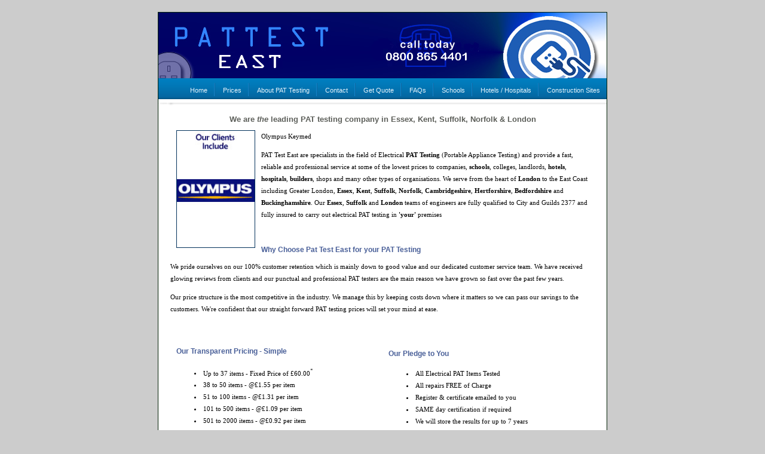

--- FILE ---
content_type: text/html
request_url: https://www.pattesteast.co.uk/index.html
body_size: 7637
content:
<!DOCTYPE html PUBLIC "-//W3C//DTD XHTML 1.0 Transitional//EN" "https://www.w3.org/TR/xhtml1/DTD/xhtml1-transitional.dtd">
<html xmlns="https://www.w3.org/1999/xhtml">
<head>
<!-- Google tag (gtag.js) -->
<script async src="https://www.googletagmanager.com/gtag/js?id=G-HLR1EGWEHF"></script>
<script>
  window.dataLayer = window.dataLayer || [];
  function gtag(){dataLayer.push(arguments);}
  gtag('js', new Date());

  gtag('config', 'G-HLR1EGWEHF');
</script>
<meta http-equiv="Content-Type" content="text/html; charset=iso-8859-1" />

<title>PAT Testing Essex, London, Kent, Suffolk, Norfolk, Cambridgeshire, Hertfordshire, Bedfordshire and Buckinghamshire - PAT Testing Services</title>
<meta name="keywords" content="PAT Testing Essex, Pat Testing, PAT Test, PAT Testing London, PAT Testing Kent, PAT Testing Suffolk, PAT Testing Norfolk, PAT Testing Cambridgeshire, PAT Testing Bedfordshire, PAT Testing Hertfordshire, PAT Testing Buckinghamshire" />
<meta name="description" content="Insurance Approved Electrical PAT Testing throughout the UK - PAT test prices from 40p. For all your portable appliance needs - contact us today 0800 865 4401" />
<meta name="robots" content="NOODP,NOYDIR" />
<meta name="msvalidate.01" content="3F3A4D727458332D15B1C30544D39130" />
<link href="https://www.pattesteast.co.uk/css/default.css" rel="stylesheet" type="text/css" />
<link rel="shortcut icon" href="https://www.pattesteast.co.uk/favicon.ico" /> 
<script type="text/javascript">
    var GB_ROOT_DIR = "/greybox/";
</script>
<script type="text/javascript" src="greybox/AJS.js"></script>
<script type="text/javascript" src="greybox/AJS_fx.js"></script>
<script type="text/javascript" src="greybox/gb_scripts.js"></script>
<link href="greybox/gb_styles.css" rel="stylesheet" type="text/css" />

<script type="text/javascript">
function getInternetExplorerVersion()
// Returns the version of Windows Internet Explorer or a -1
// (indicating the use of another browser).
{
   var rv = -1; // Return value assumes failure.
   if (navigator.appName == 'Microsoft Internet Explorer')
   {
      var ua = navigator.userAgent;
      var re  = new RegExp("MSIE ([0-9]{1,}[\.0-9]{0,})");
      if (re.exec(ua) != null)
         rv = parseFloat( RegExp.$1 );
   }
   return rv;
}
function checkIEVersion()
{
   var ver = getInternetExplorerVersion();
   if ( ver> -1 )
   {
      if ( ver< 8.0 )
	  {
      msg = "This site requires Internet Explorer version 8.0 or later.\n Please upgrade your copy of Windows Internet Explorer.";
	  alert( msg );
	  }
    }
}
</script>

<script type="text/javascript">
function iPhoneAlert( )
{
if ( navigator.userAgent.match(/iPhone/i) || navigator.userAgent.match(/iPod/i) )
{
var qes   = confirm( "Would you like to view the iPhone-optimized version of our site?" );
if ( qes )
window.location   = "https://www.pattesteast.co.uk/mobile/iphone-website.html";
}
}
</script>

<script>
var SlideShowSpeed = 5000;
var CrossFadeDuration = 4;
var Picture = new Array(); 
var Caption = new Array(); 

Picture[1]  = 'clients/olympus.jpg';
Picture[2]  = 'clients/challenge.jpg';
Picture[3]  = 'clients/dizzyducks.jpg';
Picture[4]  = 'clients/domino.jpg';
Picture[5]  = 'clients/break.jpg';
Picture[6]  = 'clients/sjehospital.jpg';
Picture[7]  = 'clients/sec.jpg';
Picture[8]  = 'clients/heart.jpg';
Picture[9]  = 'clients/thetford.jpg';
Picture[10]  = 'clients/ale.jpg';
Picture[11]  = 'clients/hba.jpg';
Picture[12]  = 'clients/envocare.jpg';
Picture[13]  = 'clients/moss.jpg';
Picture[14]  = 'clients/westbourne.jpg';
Picture[15]  = 'clients/dragonfly.jpg';
Picture[16]  = 'clients/gauthier.jpg';
Picture[17]  = 'clients/thermo.jpg';
Picture[18]  = 'clients/camschool.jpg';
Picture[19]  = 'clients/transform.jpg';
Picture[20]  = 'clients/hillspink.jpg';
Picture[21]  = 'clients/libra.jpg';
Picture[22]  = 'clients/dti.jpg';
Picture[23]  = 'clients/downey.jpg';
Picture[24]  = 'clients/groupcall.jpg';
Picture[25]  = 'clients/thorndon.jpg';
Picture[26]  = 'clients/hilberychaplin.jpg';
Picture[27]  = 'clients/ddd.jpg';
Picture[28]  = 'clients/ccfl.jpg';
Picture[29]  = 'clients/inchcape.jpg';
Picture[30]  = 'clients/provide.jpg';

Caption[1]  = "Olympus Keymed";
Caption[2]  = "The Challenge";
Caption[3]  = "Dizzy Ducks Nurseries";
Caption[4]  = "Domino Printing";
Caption[5]  = "Break Charity";
Caption[6]  = "Hospital of St John and St Elizabeth";
Caption[7]  = "South Essex College of Further and Higher Education";
Caption[8]  = "Heart Radio";
Caption[9]  = "Thetford School";
Caption[10]  = "ALE Heavylift";
Caption[11]  = "Havering Beauty Academy";
Caption[12]  = "Envo Care";
Caption[13]  = "Moss Plastics";
Caption[14]  = "Westbourne Medical";
Caption[15]  = "Dragonfly Hotels";
Caption[16]  = "Gauthier Restaurant";
Caption[17]  = "ThermoTeknix Ltd";
Caption[18]  = "Cambridge International School";
Caption[19]  = "Transform Medical";
Caption[20]  = "Hillspink Property Developers";
Caption[21]  = "Libra Co";
Caption[22]  = "DTi Global";
Caption[23]  = "Downey & Co. Stationers";
Caption[24]  = "Groupcall";
Caption[25]  = "Thorndon Golf Club";
Caption[26]  = "Hilbery Chaplin Estate Agents";
Caption[27]  = "DDD Ltd Laboratories";
Caption[28]  = "Camden Centre for Learning";
Caption[29]  = "Inchcape Motoring";
Caption[30]  = "Provide Medical Services";

// =====================================
// Do not edit anything below this line!
// =====================================

var tss;
var iss;
var jss = 1;
var pss = Picture.length-1;

var preLoad = new Array();
for (iss = 1; iss < pss+1; iss++){
preLoad[iss] = new Image();
preLoad[iss].src = Picture[iss];}

function runSlideShow(){
if (document.all){
document.images.PictureBox.style.filter="blendTrans(duration=2)";
document.images.PictureBox.style.filter="blendTrans(duration=CrossFadeDuration)";
document.images.PictureBox.filters.blendTrans.Apply();}
document.images.PictureBox.src = preLoad[jss].src;
if (document.getElementById) document.getElementById("CaptionBox").innerHTML= Caption[jss];
if (document.all) document.images.PictureBox.filters.blendTrans.Play();
jss = jss + 1;
if (jss > (pss)) jss=1;
tss = setTimeout('runSlideShow()', SlideShowSpeed);
}

</script>
</head>
<body onload="iPhoneAlert();checkIEVersion();runSlideShow()">

<div id="container">

<div id="header">
		<br>
		<br>
		
		
		<style media="all" type="text/css">@import "menu/menu_style.css";</style>
	<!--[if lt IE 7]>
		<link rel="stylesheet" type="text/css" href="menu/includes/ie6.css" media="screen"/>
	<![endif]-->
<div class="wrapper1">
	<div class="wrapper"  style="width:750px;">
		<div class="nav-wrapper">
			<div class="nav-left"></div>
			<div class="nav">
				<ul id="navigation" style="width:750px";>
 
					<li class="#">
						<a href="https://www.pattesteast.co.uk/index.htm" target="_self">
							<span class="menu-left"></span>
							<span class="menu-mid">Home</span>
							<span class="menu-right"></span>
						</a>
							<div class="sub">
			   				<ul>
         			   					<li>
									<a href="https://www.pattesteast.co.uk/about-pat-test-east.htm" target="_self">About Us</a>
								</li>         			 <li>
									<a href="https://www.pattesteast.co.uk/what-our-clients-think.htm" target="_self">What our clients say</a>
								</li> 					
         			 <li>
									<a href="https://www.pattesteast.co.uk/vacancies.htm" target="_self">Vacancies</a>
								</li>			   				</ul>
					</li>
 
					<li class="#">
						<a href="https://www.pattesteast.co.uk/prices.htm" target="_self">
							<span class="menu-left"></span>
							<span class="menu-mid">Prices</span>
							<span class="menu-right"></span>
						</a>
	            	   	<div class="sub">
			   				<ul>
         			   					<li>
									<a href="https://www.pattesteast.co.uk/additional-costs.htm" target="_self">Additional Costs</a>
								</li>
         			   					<li>
									<a href="https://www.pattesteast.co.uk/reports.htm" target="_self">Reports</a>
								</li>
         			   					<li>
									<a href="https://www.pattesteast.co.uk/method-statement.htm" target="_self">Method Statement</a>
								</li>
         			   					<li>
									<a href="https://www.pattesteast.co.uk/our-insurance.htm" target="_self">Insurance</a>
								</li>
         			   					<li>
									<a href="https://www.pattesteast.co.uk/our-qualifications.htm" target="_self">Qualifications</a>
								</li>
			   				</ul>
					</li>
 
					<li class="#">
						<a href="https://www.pattesteast.co.uk/what-is-pat.htm" target="_self">
							<span class="menu-left"></span>
							<span class="menu-mid">About PAT Testing</span>
							<span class="menu-right"></span>
						</a>
	            	   	<div class="sub">
			   				<ul>
         			   					<li>
									<a href="https://www.pattesteast.co.uk/what-is-pat.htm" target="_self">What is PAT Testing</a>
								</li>
         			   					<li>
									<a href="https://www.pattesteast.co.uk/why-pat-test.htm" target="_self">Why PAT Test</a>
								</li>
         			   					
         			   					<li>
									<a href="https://www.pattesteast.co.uk/law.htm" target="_self">The Law</a>
								</li>
<li>
									<a href="https://www.pattesteast.co.uk/PAT-Test-News.htm" target="_self">PAT News</a>
								</li>
			   				</ul>
					</li>
 
					<li class="#">
						<a href="https://www.pattesteast.co.uk/contact.htm" target="_self">
							<span class="menu-left"></span>
							<span class="menu-mid">Contact</span>
							<span class="menu-right"></span>
						</a>
					</li>
 
					<li class="#">
						<a href="https://www.pattesteast.co.uk/quote.htm" target="_self">
							<span class="menu-left"></span>
							<span class="menu-mid">Get Quote</span>
							<span class="menu-right"></span>
						</a>
					</li>
 
					<li class="#">
						<a href="https://www.pattesteast.co.uk/faq.htm" target="_self">
							<span class="menu-left"></span>
							<span class="menu-mid">FAQs</span>
							<span class="menu-right"></span>
						</a>
					
					<div class="sub">
			   				<ul>
         			   			<li>
									<a href="https://www.pattesteast.co.uk/links.htm" target="_self">Partners & Links</a>
								</li>			
								<li>
<a href="https://www.pattesteast.co.uk/PAT-Testing-Essex.htm" target="_self">PAT Testing in Essex</a></li>
<li><a href="https://www.pattesteast.co.uk/PAT-Testing-Suffolk.htm" target="_self">PAT Testing in Suffolk</a></li>
<li><a href="https://www.pattesteast.co.uk/PAT-Testing-Norfolk.htm" target="_self">PAT Testing in Norfolk</a></li>
<li><a href="https://www.pattesteast.co.uk/PAT-Testing-Kent.htm" target="_self">PAT Testing in Kent</a></li>
<li><a href="https://www.pattesteast.co.uk/PAT-Testing-Bedfordshire.htm" target="_self">PAT Testing in Bedfordshire</a></li>
<li><a href="https://www.pattesteast.co.uk/PAT-Testing-Hertfordshire.htm" target="_self">PAT Testing in Hertfordshire</a></li>
<li><a href="https://www.pattesteast.co.uk/PAT-Testing-Buckinghamshire.htm" target="_self">PAT Testing in Buckinghamshire</a></li>
<li><a href="https://www.pattesteast.co.uk/PAT-Testing-Cambridgeshire.htm" target="_self">PAT Testing in Cambridgeshire</a></li>
<li><a href="https://www.pattesteast.co.uk/PAT-Testing-London.htm" target="_self">PAT Testing in London</a></li>
			   				</ul>
					</li>
 
					<li class="#">
						<a href="https://www.pattesteast.co.uk/pat-testing-schools.htm" target="_self">
							<span class="menu-left"></span>
							<span class="menu-mid">Schools</span>
							<span class="menu-right"></span>
						</a>
	            	   	<div class="sub">
			   				<ul>
         			   					<li>
									<a href="https://www.pattesteast.co.uk/common-faults.htm" target="_self">Common Faults</a>
								</li>
         			   					<li>
									<a href="https://www.pattesteast.co.uk/repairs.htm" target="_self">Repairs</a>
								</li>
         			   					<li>
									<a href="https://www.pattesteast.co.uk/additional-costs.htm" target="_self">Additional Costs</a>
								</li>
			   				</ul>
					</li>
 
					<li class="#">
						<a href="https://www.pattesteast.co.uk/Hotels-and-hospital-testing.htm" target="_self">
							<span class="menu-left"></span>
							<span class="menu-mid">Hotels / Hospitals</span>
							<span class="menu-right"></span>
						</a>
					<div class="sub">
			   				<ul>
         			   					<li>
									<a href="https://www.pattesteast.co.uk/Hotels.htm" target="_self">PAT Testing Hotels</a>
								</li>
         			   					<li>
									<a href="https://www.pattesteast.co.uk/Hospitals.htm" target="_self">PAT Testing Hospitals</a>
								</li>					
</ul>			   				
</li>
 
					<li class="#">
						<a href="https://www.pattesteast.co.uk/construction.htm" target="_self">
							<span class="menu-left"></span>
							<span class="menu-mid">Construction Sites</span>
							<span class="menu-right"></span>
						</a>
					</li>

			   	</ul>
			</div>
			<div class="nav-right"></div>
		<br><br>
	 </div>
	</div>
</div>
			<!--- <div class="c19" style="width:750px;">Covid-19 Update: Our services are available and we are here to support you with updated procedures and processes</div> --->

	<div class="left">
    	<div class="box">
				
			  <h1 align="center">We are <i>the</i> leading PAT testing company in Essex, Kent, Suffolk, Norfolk & London</h1>
			  <p><img src=clients/blank.jpg name=PictureBox alt="Our clients include" width=130 height=195 class="float-left" />
			  <p id="CaptionBox" class="Caption"></h3><p>PAT Test East are 
			  specialists in the field of Electrical <a href="https://www.pattesteast.co.uk/what-is-pat.htm">PAT Testing</a> (Portable Appliance Testing) and provide a fast, reliable and professional
			   service at some of the lowest prices to companies, <a href="https://www.pattesteast.co.uk/PAT-testing-schools.htm">schools</a>, colleges, landlords, <a href="https://www.pattesteast.co.uk/hotels.htm">hotels</a>, <a href="https://www.pattesteast.co.uk/hospitals.htm">hospitals</a>, <a href="https://www.pattesteast.co.uk/construction.htm">builders</a>, shops and many 
			   other types of organisations. We serve from the heart of <a href="https://www.pattesteast.co.uk/PAT-Testing-London.htm">London</a> to the East Coast including Greater London,
			   <a href="https://www.pattesteast.co.uk/PAT-Testing-essex.htm">Essex</a>, <a href="https://www.pattesteast.co.uk/PAT-Testing-Kent.htm">Kent</a>, <a href="https://www.pattesteast.co.uk/PAT-Testing-Suffolk.htm">Suffolk</a>, <a href="https://www.pattesteast.co.uk/PAT-Testing-norfolk.htm">Norfolk</a>,
			   <a href="https://www.pattesteast.co.uk/PAT-Testing-cambridgeshire.htm">Cambridgeshire</a>, <a href="https://www.pattesteast.co.uk/PAT-Testing-hertfordshire.htm">Hertforshire</a>, <a href="https://www.pattesteast.co.uk/PAT-Testing-bedfordshire.htm">Bedfordshire</a> and <a href="https://www.pattesteast.co.uk/PAT-Testing-cambridgeshire.htm">Buckinghamshire</a>.
			   Our <a href="https://www.pattesteast.co.uk/PAT-Testing-essex.htm">Essex</a>, <a href="https://www.pattesteast.co.uk/PAT-Testing-Suffolk.htm">Suffolk</a> and <a href="https://www.pattesteast.co.uk/PAT-Testing-London.htm">London</a> teams of engineers are fully qualified to City and Guilds 2377 and fully insured
			   to carry out electrical PAT testing in <b>'your'</b> premises</p>
							
			<p>&nbsp;</p>
			  <h2>Why Choose Pat Test East for your PAT Testing</h2> 
			  <p>We pride ourselves on our 100% customer retention which is mainly down to good value and our dedicated customer service team.
			  We have received glowing reviews from clients and our punctual and professional PAT testers are the
				  main reason we have grown so fast over the past few years.</p>
				<p>Our price structure is the most competitive
				   in the industry. We manage this by keeping costs down where it matters so we can pass our savings to the customers.
				  We're confident that our straight forward PAT testing prices will set your mind at ease.</p> 
				  
			<p>&nbsp;</p>
			<!--- <div class="c19t">
			  <h2>Latest Update Regarding Covid-19</h2> 
			  <p>All testing is now being conducted in accordance with social distancing guidelines and we therefore require that our engineers maintain a distance of at least 2m from all people. We take the personal safety of our staff seriously and additional safety criteria apply to all works as detailed below.
<li>Where testing is being conducted in a communal residential premises each room will need to be vacated by all occupants for the duration of testing.</li>
<li>If any residents or staff are self-isolating or displaying symptoms of potential infection testing will not be completed in those rooms/areas.</li>
<li>We reserve the right to stop testing in any premises if a member of staff considers that they are being put at risk. Aborted visit charges will apply in this instance.</li>
<li>It is no longer necessary for you to sign our worksheets. The engineer will instead verbally confirm your name and your agreement that testing is completed.</li>
<li>Face masks, gloves and hand sanitiser have been provided to all of our staff for their use as necessary.</li>
<li>Our services will continue to operate on a fully non-contact basis until such time as government guidelines are suitably relaxed.</li>
</p>
</div> --->

			  <div id="List1">
<h3>Our Transparent Pricing - Simple</h3>
<ul>
  <li>Up to 37 items      - Fixed Price of &pound;60.00<sup>*</sup></li>
  <li>38 to 50 items      - @&pound;1.55 per item </li>
  <li>51 to 100 items     - @&pound;1.31 per item </li>
  <li>101 to 500 items    - @&pound;1.09 per item </li>
  <li>501 to 2000 items   - @&pound;0.92 per item </li>
  <li>2001 to 5000 items  - @&pound;0.82 per item </li>
  <li>5001+ items		  - @&pound;0.72 per item </li>
  </ul>
  
    <a href="/user/htdocs/calc.asp" rel="gb_page_center[540, 535]" title="Get a Free PAT Test Quotation Within Minutes..."><img src="images/quotebutton.gif" class="float-leftnoborder" alt="get a free quote now"/></a></div>

				<div id="List2">
				<h4>Our Pledge to You</h4>
					<ul>
 				   <li>All Electrical PAT Items Tested</li>
			       <li>All repairs FREE of Charge</li>
			       <li>Register &amp; certificate emailed to you</li>
			       <li>SAME day certification if required</li>			      
			       <li>We will store the results for up to 7 years</li>
			       <li>All work undertaken
			         to the latest Electrical Regulations and building control
			         requirements </li>
				</ul></div>				
			   <p>&nbsp;</p>
			    <p>&nbsp;</p>
			   <p>&nbsp;</p>
			    <p>&nbsp;</p>

			 <p>Prices include: Full PAT Testing, Asset List, Certificate of Testing, Minor Repairs, Replacement Plugs and Fuses and any Retests needed.</p>
			<p>Our prices are fixed and all repairs are free of charge, you will pay nothing extra. There are NO hidden charges. Prices are exclusive of VAT at the current rate.</p>		 
								
				<p>* Please note that for Postcodes starting with IP,NR,PE and inner London, the minimum charge is increased due to the higher costs of travel to these areas.
				   We do however still test the same quantities for the same costs provided you have at least 72 items.</p>
				<ul>
				  <li>Up to 72 items      - Fixed Price of &pound;110.00</li>
				  <li>73 items upwards   - as above </li>
				</ul>
				<p> For inner London areas the Congestion Charge and any parking costs will be charged at cost where applicable.</p>

    	  	
<!--- 				<img src="images/fire_ex.jpg" class="float-rightnoborder" width=80 height=115 alt="fire extinguisher testing"/>  
			
			 <h5>Annual Fire Extinguisher Servicing now done</h5>
			 <p>At PAT Test South we have now joined forces with a nationwide Fire Protection company and are now able to offer fully inclusive
			 extinguisher servicing at a fixed price of just &pound;5.50 per test.<br>
			 Why not save time, money and effort and let us manage your annual PAT testing and Fire Extinguisher servicing all in one.    <a href="https://www.pattesteast.co.uk/fire-extinguishers-tested.htm">click for more details....</a></p>
 --->			 
			
<!--- 			 <h5>Engineers Needed</h5>
			 <p>At PAT Test East we are currently looking for qualified engineers in the Essex area. You must be qualified with
			 City &amp; Guilds 2377-22 or equivalent and be willing to travel in the South Essex area. An enhanced CRB check less
			 than 12 months old would be preferable but this can be provided for you if necessary. Please visit our <a href="vacancies.htm">vacancies page</a>
			 for more details.
			 </p>
 --->		 
		</div>
	</div>	
	<!-- FOOTER START -->	
<div id="footer">

	<ul id="Accreditations">
		<li><img  src="images/accreditations.gif" alt="Join us on Facebook and Twitter"/></li>
	</ul>
		<a class="bark-widget" href="https://www.bark.com/en/company/pat-test-east/Q0XR/" target="_blank" data-version="2.0" data-image="small-navy" data-id="Q0XR" data-type="coe">PAT Test East</a><script src="https://www.bark.com/js/widgets.min.js" defer="" type="text/javascript"></script>
	
</div>
<!-- FOOTER END -->	
</div>
</div>
</div>
<p class="copyright">&copy; 2010-2012 PatTestEast.co.uk - part of <a href="https://www.nvpc.co.uk" target="_blank">NVPC Ltd</a></p>

</body>
</html>

--- FILE ---
content_type: text/css
request_url: https://www.pattesteast.co.uk/css/default.css
body_size: 2514
content:
.c19 {
	background: #FF0000;
	color: #FFFFFF;
	font-family: Verdana, Arial, Helvetica, sans-serif;
	font-size: 8px;	
}
.box h1{
	color: #5C5E59;
	font-family: Verdana, Arial, Helvetica, sans-serif;
	font-size: 13px;
	}
.box h2{
	color: #495F98;
	font-family: Verdana, Arial, Helvetica, sans-serif;
	font-size: 12px;
	padding-left: 10px;
	}
.box h2np{
	color: #495F98;
	font-family: Verdana, Arial, Helvetica, sans-serif;
	font-size: 12px;	
	}	
.box h3{
	color: #495F98;
	font-family: Verdana, Arial, Helvetica, sans-serif;
	font-size: 12px;
	padding-left: 10px;
	}
.box h4{
	color: #495F98;
	font-family: Verdana, Arial, Helvetica, sans-serif;
	font-size: 12px;
	padding-left: 10px;
	}	
.box h5{
	color: #495F98;
	font-family: Verdana, Arial, Helvetica, sans-serif;
	font-size: 12px;
	padding-left: 10px;
	}
.march{
	color: #FF0000;
	font-family: Verdana, Arial, Helvetica, sans-serif;
	font-size: 12px;
	}		
.box h3 a{
	color: #fff;
	font-family: Verdana, Arial, Helvetica, sans-serif;
	font-size: 14px;
	text-decoration:none;
	border: solid 1px #000;
	background-color: #C6CAD6;
	padding: 3px;
	}
.box h3 a:hover{
	color: #fff;
	font-family: Verdana, Arial, Helvetica, sans-serif;
	font-size: 14px;
	text-decoration:none;
	background-color: #868EA8;
	}
.block2 {
	background: #f0f0f0;
	padding: 5px;
	width: 50%;
	float: right;
	text-align: center;
	color: #000166;
	text-align: center;
	text-decoration: none;
	font-family: Verdana, Arial, Helvetica, ADMUI3Lg, sans-serif;
	font-size: 10px;
	margin: 0 20px;
	margin-bottom:15px;
	}	
.bdashed {
	border-style:dashed;
	background: #f0f0f0;
	color: #000000;
	font: 11px/20px Verdana;
	padding: 5px;
	width: 65%;
	float: left;
	text-align: center;
	}	
	.bdashed2 {
	border-style:dashed;
	background: #FFFFFF;
	color: #000000;
	font: 11px/20px Verdana;
	padding: 1px;
	width: 80%;
	float: center;
	text-align: center;
	}	
.box p {
	color: #000000;
	font: 11px/20px Verdana;
	}
box ps {
	color: #000000;
	font: 11px/20px Verdana;
	}	
.box a{
	color: #56336E;
	font: Verdana;
	font-size: 11px;
	color: #000000;
	text-decoration: none;
	font-weight: bold;
	}
.box a:hover{
	text-decoration: underline;
	}
.box strong{
	color: #636556;
	font-weight: bold;
	font-family: Verdana, Arial, Helvetica, sans-serif;
	font-size: 11px;
	}
.box li {
	color: #000000;
	font: 11px/20px Verdana;
	list-style-position: inside;
	}
.float-leftnb{
	border: 0;
	margin: 0 10px;
	float: left;
	clear: both;
	}
.float-left{
	border: 1px solid #02315B;
	margin: 0 10px;
	float: left;
	clear: both;
	}
.float-left-contact{
	margin: 0 50px 0 30px;
	float: left;
	}
.float-leftnoborder{
	float:left;
	margin: 5 5px 5 5px;
	border: 0; 
	clear: both;
	}
	.float-middlenoborder{
	float:left;
	position:relative;
	right:-15%;	
	border: 0; 		
	}
.float-right{
	float:right;
	border: 1px solid #02315B;
	margin: 0 5px;
	clear: both;

	}
.fb-like{
	border: 0;
	overflow:visable;	
	}
.float-rightnoborder{
	float:right;
	margin: 5px;
	border: 0;
	}
.float-leftside{
	float:left;
	width: 50%;
	margin: 5px;
	}
.float-rightside{
	float:right;
	width: 50%;
	margin: 5px;
	}		
body{ 
	background-color: #CCCCCC;
	margin-left: 0px;
	margin-top: 0px;
	margin-right: 0px;
	margin-bottom: 0px;
	}
.tracker{
	color: #FFFFFF;
	}
.van-right{
	float:right;
	margin: 0 5px 0 5px;
	}
.menuitem{
	color: maroon; 
	margin-top: 5px; 
	padding-right: 5px
	}
.formlabel {
	float: left;
	width: 150px;
	text-align: right;
	font-family: Verdana, Arial, Helvetica, sans-serif;
	font-size: 11px;
	padding: 0 3px 0 0;
}

.formfield {
	/*float: right;*/
  width: 300px;
	text-align: left;
	margin-left: 5px;
	padding-left: 5px;
	border-left: 2px solid #fff;
} 
p.formsectionhdr{
	text-align: left;
	margin-top: 0px;
	margin-bottom: 5px;
	padding: 3px;
	color: #FFFFFF;
	background-color: #02315B;
	font-family: Verdana, Arial, Helvetica, sans-serif;
	font-size: 11px;
	font-weight: bold;
}
p.formsectionhdr2{
	text-align: center;
	margin-top: 0px;
	margin-bottom: 5px;
	padding: 3px;
	width: 100%;
	color: #FFFFFF;
	background-color: #02315B;
	font-family: Verdana, Arial, Helvetica, sans-serif;
	font-size: 13px;
	font-weight: bold;
}
div.formsection {
	border: 1px solid #02315B;
	width: 60%;
	margin: 0 0 0 130px;
	background-image: url(../images/enquiries.jpg);
	background-position: bottom center;
	background-repeat: no-repeat;
	}
div.row {
	font-size: 11pt;
	text-align: left;
	clear: both;
	margin-bottom: 5px;
	padding: 3px;
	}
.redtext{
	color: #f00
	}
.picture{
	border: 2px solid #D6DACB;
	margin: 5px 0 20px 0;
	}
#map_canvas { height: 100% } 
#header{
	height: 155px;
	background-image: url(../images/header.jpg);
	background-position: center top;
	background-repeat: no-repeat;
	}
#footerbar{
	width: 100%;
	height: 30px;
	background-color: #032105;
	clear: both;
	background-image: url(../images/footer.jpg);
	background-repeat: no-repeat;
	background-position: top center;
	}
#container{
	padding: 0px;
	width: 750px;
	margin: auto;
	overflow: hidden;
	background-color: #FFFFFF;
	border: #032105 1px solid;
	margin-top: 20px;
	
}
	}
	#left
{
	padding: 20px 0px 0px 0px;
	font: 10px/20px verdana;
	float: left;
	width: 275px;
}
#List1 {
float: left;
width: 50%;
height: 200px;
}

#List2 {
float: right;
width: 50%;
height: 200px;
} 
#List3 {
float: left;
width: 50%;
height: 400px;
}

#List4 {
float: right;
width: 50%;
height: 400px;
text-align: left;
} 
#List4 {
float: right;
width: 40%;
height: 400px;
text-align: left;
} 
.right
{
	float: left;
	width: 750px;
}

.box
{
	text-align: left;
	padding: 20px;
	
}
#clear{
	clear:both;	
	}
#L750{
	width: 750px;
	text-align: center;
	background-color: #990000;
	height: 30px;
	}
#left a{
	text-decoration: none;
	}
#left a:hover{
	text-decoration: underline;
	}
#picright{
	float: right;
	margin: 0 0px 0 0px;
	width: 200px;
	text-align: center;
	font-size: 12px;
	color: #FFFFFF;
	font-weight: bolder;
	}
#picleft{
	margin: 5px;
	width: 200px;
	text-align: center;
	font-size: 12px;
	color: #FFFFFF;
	font-weight: bolder;
	padding: 3px;
	float: left;
	}
.header{
	border-right: #fff 2px solid;
	border-left: #fff 2px solid;
	}
#hrule{
	width: 100%;
	border-top: groove 1px #ddd;
}
.menutext {
	float: left;
	display: block;
	height: 9px;
	color: #000166;
	text-align: center;
	text-decoration: none;
	font-family: Verdana, Arial, Helvetica, ADMUI3Lg, sans-serif;
	font-size: 11px;
	margin: 120px 0 0 0;
	padding: 0px 20px;
	font-weight: bold;
} 
.menutext:hover {
	color: white;
		}
#menuspacer{
	width: 270px;
	float: left;
	height: 35px;
	}
.copyright{
	text-align: center;
	color: #000166;
	text-align: center;
	text-decoration: none;
	font-family: Verdana, Arial, Helvetica, ADMUI3Lg, sans-serif;
	font-size: 10px;
	}
.towns{
	text-align: center;
	color: #a6a6a6;
	text-align: center;
	text-decoration: none;
	font-family: Verdana, Arial, Helvetica, ADMUI3Lg, sans-serif;
	font-size: 8px;
	}
.footertags{
	text-align: center;
	color: #000166;
	text-align: center;
	text-decoration: none;
	font-family: Verdana, Arial, Helvetica, ADMUI3Lg, sans-serif;
	font-size: 10px;
	}	
.Caption {
	font-family: Arial;
	font-weight: normal;
	color:      #000000;
	}		
	
#Accreditations {
	float: right; list-style: none;
	margin: 0;
	padding: 5px 0 0 0;
	}
	.quotetext{
	width: 100%;
	margin: auto;
	text-align: center;
	padding: 5px 0 15px 0;
	color: #555;
	font-family: Verdana, Arial, Helvetica, ADMUI3Lg, sans-serif;
	font-size: 12px;
	}	
	.printquotetext{
	width: 100%;
	margin: 10;
	text-align: left;
	padding: 5px 0 15px 0;
	color: #000000;
	font-family: Verdana, Arial, Helvetica, ADMUI3Lg, sans-serif;
	font-size: 14px;
	}		
/* FAQs */

.basic  {
	/*border: 1px solid black;*/
	font-family: Tahoma,Arial,Verdana,Helvetica,san-serif;
	width: 700px;

}
.basic div {
	/*background-color: #eee;*/
}

.basic p {
	margin-bottom : 10px;
	border: none;
	text-decoration: none;
	margin: 0px;
	padding: 10px;
	color: #000;
}
.basic ul li {list-style: none; padding-left: 20px; color: #000;}

.basic a {
	cursor:pointer;
	display:block;
	padding:5px;
	margin-top: 0;
	text-decoration: none;
	color: #000;
	/*background-color: #00a0c6;
	border-top: 1px solid #FFFFFF;*/
	border-bottom: 1px solid #CECECE;
	
	/*background-image: url("AccordionTab0.gif");*/
}
.basic a:hover {
	background-color: white;
	/*background-image: url("AccordionTab2.gif");*/
}
.basic a.selected {
	color: #3F3F8C;
	font-weight: bold;
	/*background-image: url("AccordionTab2.gif");*/
}
ul#Locations li {
	display: block;
	width: 235px;
	float: left;
	font-size: 0.6em;
	color: #999999;
	padding: 2px 0;
	font-family: Verdana, Arial, Helvetica, ADMUI3Lg, sans-serif;
	
}

.Locations1 {
	padding: 0;
	width: 750px;
	border: 1px solid #999;
	margin: 0 auto;
	background-color: #0368A1;
	color: #999;
	min-height: 370px;
}

.Locations1 h2 {
	color: #ffffff;
	margin-left: 20px;
}

--- FILE ---
content_type: text/css
request_url: https://www.pattesteast.co.uk/menu/menu_style.css
body_size: 1267
content:
.c19 {
	background: #FFFF33;
	padding: 4px 4px 4px;
	color: #000000;
	text-align: center;
	font-family: Verdana, Arial, Helvetica, sans-serif;
	font-size: 10px;	
}
.c19t {
	background: #FFFF33;
	padding: 4px 4px 4px;
	color: #000000;
	text-align: left;
	font-family: Verdana, Arial, Helvetica, sans-serif;
	font-size: 8px;	
}
.wrapper1{
	color: #44433f;	
	font: 14px "Futura Medium", "Myriad Pro", "Gill Sans", Helvetica, Verdana, Arial, sans-serif;
	margin: 0;
	padding: 4px 0 0;
	}
	.wrapper1 a{
		color: #E5F2FB;
		text-decoration: none;
	}
	.wrapper1 a:hover {
		color: #09548B;
	}
	.wrapper1 p {
		margin: 25 0 30px;
		padding: 0;
		line-height: 18px;
	}
.wrapper {
	/*width: 710px;*/
	margin: 35px auto;
}
.nav {
	background: #fff url(images/nav_bg.png) repeat-x;
	float: left;
}
.nev-wrapper {
	clear: both;
	float: left;
}
.nav-left {
	background: url(images/nav_left.png) no-repeat top left;
	float: left;
	width: 5px;
	height: 35px;
}
.nav-right {
	background: url(images/nav_right.png) no-repeat top right;
	float: left;
	width: px;
	height: 35px;
}
.nav ul {
	/*width: 648px;*/
	height: 38px;
	float: left;
	margin: 0;
	padding-top: 3px;
	list-style: none;
	font-size: 11px;
}
.nav li {
	float: left;
	padding: 0 5px;
	background: url(images/split.png) no-repeat right center;
	position: relative;
	z-index: 1;
}
.nav li.last {
	background:none;
}
.nav li:hover {
	z-index:2;
}
.nav li a {
	display: block;
	line-height: 38px;
	overflow: hidden;
	float: left;
}
a .menu-left {
	background: url(images/menu_left.gif) no-repeat left top;
	width: 8px;
	height: 32px;
	line-height: 35px;
	display: block;
	float: left;
}
a .menu-mid {
	background: url(images/menu_mid.gif) repeat-x top left;
	height: 32px;
	line-height: 35px;
	display: block;
	float: left;
}
a .menu-right {
	background: url(images/menu_right.gif) no-repeat top left;
	width: 8px;
	height: 32px;
	line-height: 35px;
	display: block;
	float: left;
}
.nav li a:hover .menu-left,
.nav li.active a .menu-left,
.nav li:hover a .menu-left,
.nav li a:hover .menu-mid,
.nav li.active a .menu-mid,
.nav li:hover a .menu-mid,
.nav li a:hover .menu-right,
.nav li.active a .menu-right,
.nav li:hover a .menu-right {
	background-position: 0 -35px;
	line-height: 35px;
}
.nav li a:hover,
.nav li.active a,
.nav li.hover a,
.nav li:hover a {
	color: #09548B;
}
.nav li:hover .sub,
.nav li.hover .sub {
	display:block;
}
.nav li .sub {
	display: none;
	position: absolute;
	top: 27px;
	left: 6px;
	background: url(images/submenu_top.png) no-repeat;
	width: 186px;
	padding-top: 9px;
}
.nav li ul {
	background: url(images/submenu_bg.png) repeat-y;
	width: 150px;
	height: auto;
	margin: 0;
	padding: 0 12px 10px;
	list-style: none;
	font-size: 11px;
}

.nav li:hover li,
.nav li.active li {
	width: 100%;
	padding: 1px 0 2px;
	border-bottom: 1px #C1D9F0 dashed;
	background: none !important;
}
.nav li:hover li a,
.nav li.active li a {
	color: #09548B;
	background: none !important;
	line-height: normal;
	width: 156px;
	padding: 8px 3px 3px;
	text-indent: 1px;
}
.nav li:hover li a:hover,
.nav li.active li a:hover {
	color: #fff;
	background: #165B9F !important;
	text-decoration: none;
	line-height: normal;
}
/*IE*/
.nav li li a:hover,
.nav li li a:hover {
	color: #fff;
	background: #165B9F !important;
	text-decoration: none;
	line-height: normal;
}
/**/
.nav .btm-bg {
	background: url(images/submenu_bottom.png) no-repeat;
	width: 205px;
	height: 9px;
	overflow: hidden;
	clear: both;
}
.content {
	width: 570px;
	background: transparent url(images/content_bg.png) repeat-y;
	float: left;
	padding: 10px 20px;
}
.content h1 {
	color: #333;
	font-weight: 400;
	text-transform: uppercase;
	font-size: 11px;
	border-bottom: 1px dashed #C1D9F0;
}
.content h2 {
	font-weight: 400;
	text-transform: uppercase;
	font-size: 11px;
	padding-left: 10px;
	margin-bottom: -5px;
}
.content p {
	padding: 0 15px;
	text-align: justify;	
}
.content-bottom {
	width: 710px;
	background: transparent url(images/content_bottom.png) no-repeat;
	height: 13px;
	float: left;
}

--- FILE ---
content_type: text/javascript; charset=utf-8
request_url: https://www.bark.com/coe-badge/Q0XR/?version=2.0&callback=Bark.sellers.barkBadge453788
body_size: -136
content:
Bark.sellers.barkBadge453788({
    "name": "PAT Test East",
    "year": 2019
})